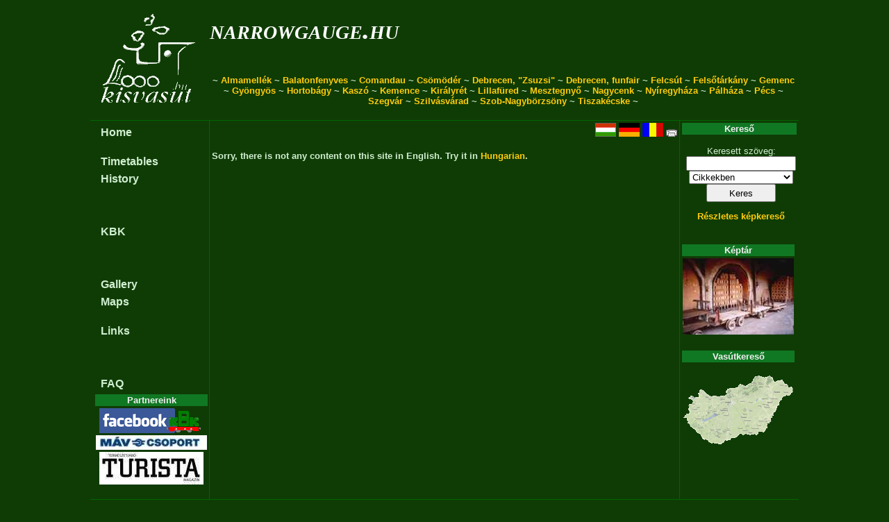

--- FILE ---
content_type: text/html; charset=UTF-8
request_url: http://narrowgauge.hu/?a=1278&t=1
body_size: 2755
content:
<!DOCTYPE HTML PUBLIC "-//W3C//DTD HTML 4.01//EN" "http://www.w3.org/TR/html4/strict.dtd">

<!-- kisvasut.hu - A keskenynyomközű vasutak honlapja
Üzemelteti a Kisvasutak Baráti Köre -->

<html lang='en'>
<head>

<meta http-equiv="Content-type" content="text/html;charset=utf-8">
<meta name='keywords' content='kisvasut,kisvasút,erdei vasut,erdei vasút'>
<meta name='author' content='Chikán Gábor--Fodor Illés--Laczkó Zsolt'>
<meta name='MSSmartTagsPreventParsing' content='true'>

<title>Főlap - kisvasut.hu</title>

<script type="text/javascript">

  var _gaq = _gaq || [];
  _gaq.push(['_setAccount', 'UA-20950360-1']);
  _gaq.push(['_trackPageview']);

  (function() {
    var ga = document.createElement('script'); ga.type = 'text/javascript'; ga.async = true;
    ga.src = ('https:' == document.location.protocol ? 'https://ssl' : 'http://www') + '.google-analytics.com/ga.js';
    var s = document.getElementsByTagName('script')[0]; s.parentNode.insertBefore(ga, s);
  })();

</script>

<link rel='shortcut icon' href='/favicon.ico'>
<link href='/css/urlap.css' rel='stylesheet' type='text/css'>
<link href='/css/menetrend.css' rel='stylesheet' type='text/css'>
<link href='/css/zsa.css' rel='stylesheet' type='text/css'>

</head>

<body>

				<table class="fotabla">
				<tr><td class="fotablafej" colspan="3">			<table width='100%'>
								<tr><td rowspan='3'><a href='/index.php' class='fologo' title='Főlapra...'></a></td>
									<td class='fejfocim'><a class='fejcim' href='/index.php?rfa=1'>narrowgauge.hu</a></td>
									<td rowspan='2' align='right'></td>
								</tr>
								<tr><td class='fejalcim'><a class='fejcim' href='/index.php?rfa=0'></a></td></tr>
								<tr><td colspan='2' class='fejmenu'> ~ <a class='fejmenu' href='/index.php?rfa=16'>Almamellék</a> ~ <a class='fejmenu' href='/index.php?rfa=115'>Balatonfenyves</a> ~ <a class='fejmenu' href='/index.php?rfa=7'>Comandau</a> ~ <a class='fejmenu' href='/index.php?rfa=153'>Csömödér</a> ~ <a class='fejmenu' href='http://zsuzsivasut.hu/'>Debrecen, "Zsuzsi"</a> ~ <a class='fejmenu' href='http://www.zoodebrecen.hu/content//vidamparki-kisvasut.html'>Debrecen, funfair</a> ~ <a class='fejmenu' href='http://www.valvolgyikisvasut.hu/'>Felcsút</a> ~ <a class='fejmenu' href='/index.php?rfa=169'>Felsőtárkány</a> ~ <a class='fejmenu' href='/index.php?rfa=12'>Gemenc</a> ~ <a class='fejmenu' href='/index.php?rfa=159'>Gyöngyös</a> ~ <a class='fejmenu' href='/index.php?rfa=164'>Hortobágy</a> ~ <a class='fejmenu' href='/index.php?rfa=300'>Kaszó</a> ~ <a class='fejmenu' href='/index.php?rfa=3'>Kemence</a> ~ <a class='fejmenu' href='/index.php?rfa=4'>Királyrét</a> ~ <a class='fejmenu' href='/index.php?rfa=20'>Lillafüred</a> ~ <a class='fejmenu' href='/index.php?rfa=121'>Mesztegnyő</a> ~ <a class='fejmenu' href='/index.php?rfa=145'>Nagycenk</a> ~ <a class='fejmenu' href='/nyirvideki'>Nyíregyháza</a> ~ <a class='fejmenu' href='/index.php?rfa=129'>Pálháza</a> ~ <a class='fejmenu' href='http://mecsekikisvasut.extra.hu/index.php'>Pécs</a> ~ <a class='fejmenu' href='/index.php?rfa=415'>Szegvár</a> ~ <a class='fejmenu' href='/index.php?rfa=17'>Szilvásvárad</a> ~ <a class='fejmenu' href='/index.php?rfa=448'>Szob-Nagybörzsöny</a> ~ <a class='fejmenu' href='/index.php?rfa=181'>Tiszakécske</a>  ~</td></tr>
								</table></td></tr>
				<tr><td class="fotablabal">					<table class='balmenu'>
			<tr><td class='balmenu'><a class='balmenu' href='/index.php?rfa=1'>Home</a></td></tr><tr><td class='balmenukoz'></td></tr><tr><td class='balmenu'><a class='balmenu' href='/index.php?rfa=8'>Timetables</a></td></tr><tr><td class='balmenu'><a class='balmenu' href='/index.php?rfa=54'>History</a></td></tr><tr><td class='balmenukoz'></td></tr><tr><td class='balmenukoz'></td></tr><tr><td class='balmenukoz'></td></tr><tr><td class='balmenu'><a class='balmenu' href='/index.php?rfa=14'>KBK</a></td></tr><tr><td class='balmenukoz'></td></tr><tr><td class='balmenukoz'></td></tr><tr><td class='balmenukoz'></td></tr><tr><td class='balmenu'><a class='balmenu' href='/showgallery.php?tip=1'>Gallery</a></td></tr><tr><td class='balmenu'><a class='balmenu' href='/showgallery.php?tip=2'>Maps</a></td></tr><tr><td class='balmenukoz'></td></tr><tr><td class='balmenu'><a class='balmenu' href='/index.php?rfa=135'>Links</a></td></tr><tr><td class='balmenukoz'></td></tr><tr><td class='balmenukoz'></td></tr><tr><td class='balmenukoz'></td></tr><tr><td class='balmenu'><a class='balmenu' href='/index.php?rfa=328'>FAQ</a></td></tr>
			</table><table>
			<tr><th class='tablafej'>Partnereink</th></tr>
			<tr><td class='blokk'>
				<a href='/view_cikk.php?id=http://www.facebook.com/KBKEgyesulet'><img src='/keret/showpic.php?kod=16268&x=160' title='Kisvasutak Baráti Köre a Facebook-on'/></a><br/><a href='/view_cikk.php?id=https://www.mavcsoport.hu/'><img src='/keret/showpic.php?kod=24516&x=160' title='MÁV Személyszállítási Zrt.'/></a><br/><a href='/view_cikk.php?id=https://www.turistamagazin.hu/'><img src='/keret/showpic.php?kod=16729&x=160' title='Természetjáró Turista Magazin'/></a><br/>
				</td></tr>
			</table>
			<br/>
			</td>
					<td class="fotablakozep">				<div class='ikonsor'><a href='http://kisvasut.hu/index.php?a=1278&amp;t=1&amp;lang=hu'><img src='/grafika/hu.gif' alt='Magyar' title='Magyar'/></a> <a href='http://schmalspur.hu/index.php?a=1278&amp;t=1'><img src='/grafika/de.gif' alt='Deutsch' title='Deutsch'/></a> <a href='http://kisvasut.hu/index.php?a=1278&amp;t=1&amp;lang=ro'><img src='/grafika/ro.gif' alt='Român' title='Român'/></a> 	<a href='/index.php?a=1278&amp;t=1&amp;nyomtat=1'><img src='/grafika/nyomtato.gif' alt='Nyomtathat� v�ltozat' title='Nyomtathat� v�ltozat'/></a></div><h4>Sorry, there is not any content on this site in English. Try it in <a href="http://kisvasut.hu/index.php?a=1278&amp;t=1&amp;lang=hu">Hungarian</a>.</h4><div style='width:650px'>
					<div style='width: 320px; float:left;'></div>
					<div style='width: 320px; float:right;'></div>
					<div style='clear:both;'></div>
				</div></td>
					<td class="fotablajobb">				<table>
			<tr><th class='tablafej'>Kereső</th></tr>
			<tr><td class='blokk'>
				<form name='kereso' action='/keres.php'>
				<p class=keret>Keresett szöveg:<br/>
				<input type='text' name='txt' style='width:150px;' maxlength='50' value=''/><br/>
				<select name='itt' style='width:150px;'>
					<option value='cikk'>Cikkekben</option>
					<option value='kep'>Képek között</option>
				</select><br/>
				<input type='submit' style='width:100px; height:26px;' value='Keres'/>
				</p>
				<p><a href='/keres.php?itt=kepo'>Részletes képkereső</a></p>
				</form>
				</td></tr>
			</table>
			<br />
			<table>
				<tr><th class='tablafej'>Képtár</th></tr>
				<tr><td class='blokk'>
					<a href='/showgallery.php?a=604'>
						<img src='/keret/showpic.php?kod=4702&x=160' alt='Képtár'>
					</a>
					<!--<p><a href='/kepkuld.php'>Küldjön képet!</a></p>-->
					</td></tr>
			</table>
			<br /><table>
			<tr><th class='tablafej'>Vasútkereső</th></tr>
			<tr><td class='blokk'><a href='/vasutlista/view_terkep.php'><img src='/vasutlista/mo160.gif' alt='Vasútkereső térkép'/></a></td></tr>
			</table>
			<br />
			</td></tr>
				<tr><td class="fotablalab" colspan="3">			(c)	<a class='lablec' href='/index.php?rfa=14'>Kisvasutak Baráti Köre</a> Egyesület -
				<a class='lablec' href='/view_cikk.php?id=594'>Impresszum</a> -
				<a class='lablec' href='/cikkkuld.php'>Hír küldés</a> -
				<a class='lablec' href='/view_cikk.php?id=1094'>Üzenet</a><br/>
				<a class='lablec' href='?a=1278&amp;t=1&amp;login=1'>Belépés</a> -
				<a class='lablec' href='/webmail/index.php'>Webmail</a> - 
				<a class='lablec' href='/intranet/index.php'>Intranet</a> -
				<a class='lablec' href='/fav/index.php'>FAV</a>
				
				 - <a class='lablec' href='http://egyesuletonline.hu/login/kbk'>EgyesületOnline</a></td></tr>
				</table>
				
</body>
</html>
